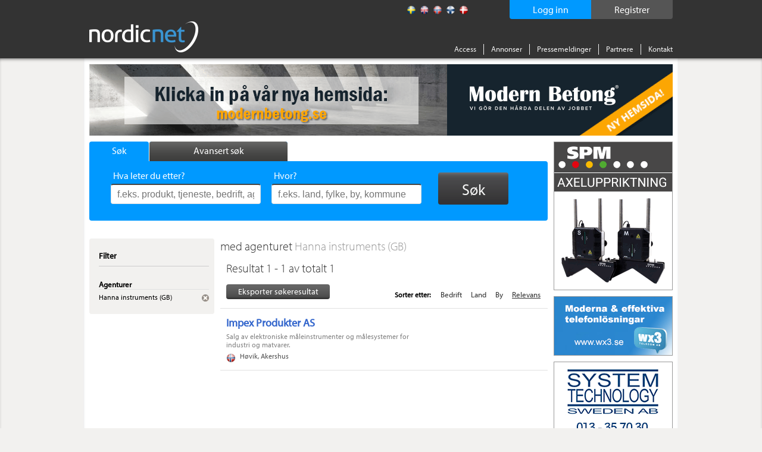

--- FILE ---
content_type: text/html; charset=utf-8
request_url: https://www.nordicnet.no/agentur/Hanna+instruments+(GB)/
body_size: 31533
content:

<!DOCTYPE HTML>
<html id="ctl00_masterHtmlTag" xmlns="http://www.w3.org/1999/xhtml" lang="sv">
<head id="ctl00_Head1"><title>
	Hanna instruments (GB) - Nordicnet.no
</title><link rel="shortcut icon" href="/favicon.png" type="image/x-icon" /><meta http-equiv="Content-Type" content="text/html; charset=utf-8" /><link rel="alternate" href="http://www.nordicnet.se" hreflang="sv-se" /><link rel="alternate" href="http://www.nordicnet.fi" hreflang="fi-fi" /><link rel="alternate" href="http://www.nordicnet.no" hreflang="nb-no" /><link rel="alternate" href="http://www.nordicnet.dk" hreflang="da-dk" /><link rel="alternate" href="http://www.nordicnet.net" hreflang="en-gb" /><link href="../../Styles/errorflash.min.css" rel="stylesheet" type="text/css" />
    <script src="/JavaScript/jquery.min.js?version=1" type="text/javascript"></script>
    <style type="text/css" media="all">
        @import url(/Styles/reset.min.css?v=1);
        @import url(/Styles/general.css?v=27);
        @import url(/Styles/jquery.checkbox.min.css);
        @import url(/Styles/thickbox.min.css?v=2);
        @import url(/Styles/autocomplete.min.css?v=2);
    </style>
    <script src="/JavaScript/Logging.min.js?version=8" type="text/javascript"></script>
    




    
    <script type="text/javascript" src="//use.typekit.net/gdy4sbu.js"></script>
    <script type="text/javascript">        try { Typekit.load(); } catch (e) { }</script>
    
    	<script type="text/javascript" src="/JavaScript/jquery.nnp.search.min.js?v=6"></script>
	<script type="text/javascript" src="/JavaScript/jquery.nnp.order.exportpoints.min.js"></script>
	<script type="text/javascript" src="/JavaScript/jquery-checkboxes.min.js?v=1"></script>
	<script type="text/javascript" src="/JavaScript/jquery.validate.min.js"></script>
	<script type="text/javascript" src="/JavaScript/Localization/messages_no.min.js?v=1"></script>
	<script type="text/javascript" src="/JavaScript/jquery.nnp.companymail.min.js"></script>
	<style type="text/css" media="all">@import url(/Styles/Sections/contentMarketing.min.css);</style>
	<style type="text/css" media="all">@import url(/Styles/Fancybox/jquery.fancybox.min.css);</style>
	<script type="text/javascript">SetHref('export','/Login.aspx?height=408&width=490&mode=2&cb=list')</script>
	<meta name="description" content=" med agenturet Hanna instruments (GB) – her finner du kontaktinformasjon, produkter og tjenester, varemerker, regnskapsopplysninger og mye mer." />
	<script type="text/javascript" src="/JavaScript/swfobject.min.js"></script>
	<script type="text/javascript" src="/JavaScript/jquery.fancybox-2.1.5.js"></script>
	<script type="text/javascript">var addthis_config = {"data_track_clickback":true};</script>
	<script type="text/javascript" src="http://s7.addthis.com/js/250/addthis_widget.js#pubid=ra-4de360521e6898e2#async=1"></script>
</head>
<body>

    
    
    

	        <!--
			<div id="errorFlashBox">
            <div id="redinfoBox">
                <div id="wrapper">
                    <span id="ctl00_errorflashText">För närvarande har vi driftstörningar. Vi arbetar för att åtgärda problemet så snart som möjligt. </span>
                </div>
            </div>			
			</div>
			-->

    <div id="pagehead">
        
        <div class="pagewrap">

            <div id="headerContent">
                <!-- logotyp -->
                <div id="pagehead-logo">
                    <a id="ctl00_NordicnetLogoType" title="Nordicnet – Sammenlign leverandører i Norden" href="/"><img title="Nordicnet – Sammenlign leverandører i Norden" src="/images/sections/pagehead/nordicnet_logo.png" alt="Nordicnet – Sammenlign leverandører i Norden" /></a>
                </div>
                
                <div id="divRegisterWrapper">
                    <a id="ctl00_hlRegister" href="/access/prov/">
                        <span id="registerText">
                            Registrer
                        </span>
                    </a>
                </div>
                
                
                    <div id="divLoginWrapper">
                        <a id="ctl00_hlLogin" class="thickbox">
                            <span id="loginText">
                                Logg inn
                            </span>
                            <noscript>
                                <span id="ctl00_lblEnableJavascript" class="enablejavascript"></span>
                            </noscript>
                        </a>
                    </div>
                
                
                
                <!-- Språk / flaggor -->
                <div id="pagehead-languages">
                    <ul>
                        <li>
                            <p>
                                
                            </p>
                        </li>
                        <li id="ctl00_listLangSve">
                            <a id="ctl00_langSve" title="Svensk" class="sv" href="http://www.nordicnet.se"></a></li>
                        <li id="ctl00_listLangEng">
                            <a id="ctl00_langEng" title="Engelsk" class="en" href="http://www.nordicnet.net"></a></li>
                        <li id="ctl00_listLangNor" class="active">
                            <a id="ctl00_langNor" title="Norsk" class="no" href="http://www.nordicnet.no"></a></li>
                        <li id="ctl00_listLangFin">
                            <a id="ctl00_langFin" title="Finsk" class="fi" href="http://www.nordicnet.fi"></a></li>
                        <li id="ctl00_listLangDan">
                            <a id="ctl00_langDan" title="Dansk" class="dk" href="http://www.nordicnet.dk"></a></li>
                    </ul>
                </div>
                <!-- menu -->
                <div id="pagehead-navigation">
                    <ul>
                        
                        
                        <li>
                            <a id="ctl00_hlAccess" href="/access/">Access</a>
                        </li>
                        <li>
                            <a id="ctl00_hlpixise" href="/annonser/">Annonser</a>
                        </li>
                        <li>
                            <a id="ctl00_hlPressRelease" href="/pressemeldinger/">Pressemeldinger</a>
                        </li>
                        <li>
                            <a id="ctl00_hlPartner" href="/partner/">Partnere</a>
                        </li>
                        
                        <li class="last">
                            
                            <a id="ctl00_hlContact" href="/kontakt/">Kontakt</a>
                        </li>
                    </ul>
                </div>
            </div>
        </div>
    </div>
    
    <div id="MainContent">
        <div id="advanced-search" style="display: none;">
        </div>
        <!-- Start: pagewrap -->
        <div class="pagewrap" id="whiteBackground">
            
            <input name="ctl00$companyId" type="hidden" id="companyId" /><input name="ctl00$tbSelectedProductNumbers" type="hidden" id="tbSelectedProductNumbers" /><input name="ctl00$tbMatchingProductNumber" type="hidden" id="tbMatchingProductNumber" /><input name="ctl00$tbProductNumbers" type="hidden" id="tbProductNumbers" value="124,5911,5913,7374,161,160,167,10114,332,20952" /><input name="ctl00$tbProductCategoryIds" type="hidden" id="tbProductCategoryIds" value="2962,3360,2890,3050,3380,3125,2422,3870,3321,9313" />
                <div id="pagehead-pix">
                    
                </div>
            
            <!-- Start: pagecontainer-content -->
            <div id="pagecontainer-content">
                <!-- searchform -->
                
                    <div id="search">
                        <div id="search-tabs">
                            <ul>
                                <li><a href="#" class="search"><span class="simpleSearch">
                                    Søk
                                </span></a></li>
                                <li><a href="#" class="advanced-search inactive"><span class="advancedSearch">
                                    Avansert søk
                                </span></a></li>
                            </ul>
                        </div>
                        <!-- google_ad_section_start -->
                        <div id="search-form" class="" >
                            
                            <form action="/search/" method="get">
                                <div>
                                    

                                    <ul style="height: 38px;" class="">
                                        <li class="input ">
                                            <span id="lblWhat" class="label">Hva leter du etter?</span>
                                            <input type="text" class="text" name="what" placeholder="f.eks. produkt, tjeneste, bedrift, agentur, varemerke "
                                                id="srcword" value="" />
                                            <span class="tip ">
                                                f.eks. produkt, tjeneste, bedrift, agentur, varemerke 
                                            </span></li>
                                        <li class="input ">
                                            <span id="lblWhere" class="label">Hvor?</span>
                                            <input type="text" class="text" name="where" id="location" placeholder="f.eks. land, fylke, by, kommune"
                                                value="" />
                                            <span class="tip ">
                                                f.eks. land, fylke, by, kommune</span> </li>
                                        <li id="liSearchBtn">
                                            <button id="ctl00_buttonSearch" type="submit" class="btn">
                                                <span>
                                                    Søk</span>
                                            </button>
                                        </li>
                                    </ul>
                                    <span id="ctl00_lblMessage" class="message">Søkeordet må være lengre</span>
                                    <input type="hidden" name="mode" value="simple" />
                                </div>
                            </form>
                            
                        </div>
                        <!-- google_ad_section_end -->
                    </div>
                
                <form method="post" action="./?url=%2fagentur%2fHanna+instruments+(GB)%2f" id="aspnetForm">
<div class="aspNetHidden">
<input type="hidden" name="__VIEWSTATE" id="__VIEWSTATE" value="/wEPDwULLTIwMDQ2ODE2NDhkZO1wF2Ak+f8XD3iuuHyjugLFLovT" />
</div>

<div class="aspNetHidden">

	<input type="hidden" name="__VIEWSTATEGENERATOR" id="__VIEWSTATEGENERATOR" value="BBBC20B8" />
	<input type="hidden" name="__EVENTVALIDATION" id="__EVENTVALIDATION" value="/wEdAAYu6ZK3AStorY2WgCRkuwpylNuDOk0qUQw4VnMaOmYlGF5SF9dzYczf0rHqBPVatDDKadLDx2AVwOysgyM0uKQFa/I2bI7qFkA15NPVns59L4EeiKXvdWrbsFiT6qeAp8UkeViMrOKlLsXiX7eWFfIVA6RuFg==" />
</div>
                    <div id="pagecontent">
                        <!-- Breadcrum -->
                        
    

                        
                        
                        <!-- Sidans innehåll -->
                        <div class="addThisItems">
                            
                                <div class="addthis-wrapper">
                                    <div class="addthis addthis_toolbox addthis_default_style"><p><a class="addthis_button_facebook"></a></p><p><a class="addthis_button_twitter"></a></p><p><a class="addthis_button_linkedin"></a></p><a class="addthis_button_google_plusone" g:plusone:count="false"></a></div>
                                </div>
                            
                        </div>
                        
    <!-- google_ad_section_start -->
    <div id="col-550">
        <!-- Barter-banner -->
        

        

        <!-- Search searchsummary -->
        
            <div class="search-summery">
                
                
                <h1>
                     med agenturet <span><a class='grayblue' href='/agentur/Hanna+instruments+(GB)/'>Hanna instruments (GB) </a></span></h1>
            </div>
        

        

        

        
        <div id="phHitlistAd" class="hitlist-ad">
            
        </div>

        <h3 id="h3HitList">
            Resultat 1 - 1 av totalt 1</h3>

        

        
        

        <div id="ctl00_content_searchResultMenu" class="search-result-menu">
            <div class="search-options">
                
                <a id="hplExport" class="locked" rel="nofollow" href="../../#">Eksporter søkeresultat<noscript><span id="ctl00_content_lblEnableJavascript" class="enablejavascript"><span style='color:red;'> [ 3603 ]</span></span></noscript>
                </a>
                <div style="display: none;" id="divExportHtml"></div>
            </div>

            <!-- Start: Sortering -->
            
                        <div class="sort-results">
                            <span>Sorter etter:</span>
                    
                        <a href='/agentur/Hanna+instruments+(GB)/sortby/sort_companyname/sortorder/asc/' >Bedrift</a>
                    
                        <a href='/agentur/Hanna+instruments+(GB)/sortby/sort_country/sortorder/asc/' >Land</a>
                    
                        <a href='/agentur/Hanna+instruments+(GB)/sortby/sort_city/sortorder/desc/' >By</a>
                    
                        <a href='/agentur/Hanna+instruments+(GB)/'  class='active'>Relevans</a>
                    
                        </div>
                    
        </div>

        
        

      

        <!-- Start: searchresult-item -->
        
                
                <a href='/bedrifter/Impex-Produkter-AS/72026/' onclick='return(LogSearchResultCompanyClick(this, "NOR", 72026, 4, 1, 1));'>
                    <div class='searchresult-item'>
                        <div class="info">
                            <h2 style="color: #36c;" title="Impex Produkter AS">Impex Produkter AS </h2>
                            
                            
                            <p class='preamble'>Salg av elektroniske måleinstrumenter og målesystemer for industri og matvarer.</p>
                            
                            
                            
                            
                            
                        </div>

                        

                        
                        <div class="info">
                            <p class="location no">Høvik, Akershus</p>
                        </div>

                        <div class="options">
                            <ul>
                                <li><a href='/Login.aspx?height=408&width=490&mode=2&cb=detail&id=72026&name=Impex+Produkter+AS' class='thickbox locked export' rel='nofollow' target='_blank'>Eksporter til fil</a></li>
                                
                                <li><a onclick='LogEvent(this, 72026, 6, 1, 1); tb_remove_open("/CompanyMail.aspx?companyname=Impex+Produkter+AS&companymail=info@impex.no&companyid=72026&height=400&width=390");' class='unlocked' title='Send e-post til Impex Produkter AS'>Send e-post</a></li>
                            </ul>
                        </div>
                    </div>
                </a>
            

        <!-- Start: Pagin -->
        <div class="pagin">
            <ul>
                
            </ul>
        </div>
        <div id="locked-info" style="display: none;">
            <span class="lblLockedInfo">For å se disse opplysninger kreves en Access</span>
        </div>
        <div id="locked-info-advanced" style="display: none;">
            <span class="lblLockedInfo">Du må ha en Access Plus-konto for å nå denne funksjonen.</span>
        </div>
    </div>
    <!-- google_ad_section_end -->

                        <div id="leftcol">
                            

    <!-- google_ad_section_start(weight=ignore) -->
    <!-- Advanced filters -->
    


    <!-- FilterNavigator -->
    
            <div class="box blue-content">
                <div class="top">
                    <p>Filter</p>
                </div>
                <div class="content">
                    <ul class="filters">
        
            <li>
                <div class="header clearfix">
                    <div class="description">Agenturer</div>
                </div>

                
                        <ul class="subfilters">
                    
                        <li class="clearfix">
                            <div class="description">
                                Hanna instruments (GB)
                            </div>
                            <div class="remove">
                                <a href='/'>
                                    <img alt='Slett' src='/images/sections/leftbox/remove-filter_small.gif?v=2' /></a>
                            </div>
                        </li>
                    
                        </ul>
                    
            </li>
        
            </ul>
              </div>
            </div>
        

    <!-- LocationNavigator -->
    

    <!-- CountryNavigator -->
    

        <!-- CountyNavigator -->
        

        <!-- CityNavigator -->
        

    <!-- google_ad_section_end -->

    <!-- Product navigator -->
    
        <!-- google_ad_section_start -->
        
        <!-- google_ad_section_end -->
    

    <!-- CompanyType navigator -->
    

                        </div>
                    </div>
                    <div id="vspace" style="display: none;">
                    </div>
                </form>
            </div>
            
            <div id="pagecontainer_pix" class="pagecontainer-pix">
                    
                    
                        <div class="pix" id="adRektangel">
                            
                            
                            
                        </div>
                        <div class="pix" id="adRektangel2">
                        </div>
                    
                    
                    
                        <div class="pix" id="adStorKnapp1">
                            
                            
                            
                        </div>
                    
                    
                    
                        <div class="pix" id="adRuta">
                            
                            
                            
                        </div>
                    
                    
                    
                        <div class="pix" id="adStorKnapp2">
                            
                            
                            
                        </div>
                    
                    <!-- Start: monster rss -->
                    <div id="monsterRssFeed" class="pix" style="display:block;">
                        
                    </div>
                    <!-- Start: Bolagsplatsen rss -->
                    <div id="bolagsplatsenRssFeed" class="pix" style="display: none;">
                        
                    </div>
                    
                    
                    
                    
                </div>
        </div>
    </div>
    <!-- Sidfot -->
    <div id="pagefooter">
        <div class="pagewrap">
            <div id="footerWrap">
                <div class="register footerBox">
                    <span id="ctl00_lRegister" class="header">Registre</span><ul>
                        <li>
                            <a id="ctl00_toProducts" href="/produktregistre/">Produkter</a></li>
                        <li>
                            <a id="ctl00_toCompanies" href="/bedriftsregister/">Bedrifter</a></li>
                        <li>
                            <a id="ctl00_toTrademarks" href="/varemerkeregister/">Varemerker</a></li>
                        <li>
                            <a id="ctl00_toAgencies" href="/agenturregister/">Agenturer</a></li>
                        <li>
                            <a id="ctl00_toFairs" href="/messer/">Messer</a></li>
                        <li>
                            <a id="ctl00_toOrganizations" href="/bransjeorganisasjoner/">Bransjeorganisasjoner</a></li>
                        <li>
                            <a id="ctl00_toEducations" href="/">Utbildningar</a></li>
                    </ul>
                </div>
                <!-- Alfabetisk produktregister -->
                <div class="companies footerBox">
                    <span id="ctl00_lProdukter" class="header">Produkter</span>
                    
                            <ul>
                        
                            <li><a href='/produktregistre/brev/a/'>A</a></li>
                        
                            <li><a href='/produktregistre/brev/b/'>B</a></li>
                        
                            <li><a href='/produktregistre/brev/c/'>C</a></li>
                        
                            <li><a href='/produktregistre/brev/d/'>D</a></li>
                        
                            <li><a href='/produktregistre/brev/e/'>E</a></li>
                        
                            <li><a href='/produktregistre/brev/f/'>F</a></li>
                        
                            <li><a href='/produktregistre/brev/g/'>G</a></li>
                        
                            <li><a href='/produktregistre/brev/h/'>H</a></li>
                        
                            <li><a href='/produktregistre/brev/i/'>I</a></li>
                        
                            <li><a href='/produktregistre/brev/j/'>J</a></li>
                        
                            <li><a href='/produktregistre/brev/k/'>K</a></li>
                        
                            <li><a href='/produktregistre/brev/l/'>L</a></li>
                        
                            <li><a href='/produktregistre/brev/m/'>M</a></li>
                        
                            <li><a href='/produktregistre/brev/n/'>N</a></li>
                        
                            <li><a href='/produktregistre/brev/o/'>O</a></li>
                        
                            <li><a href='/produktregistre/brev/p/'>P</a></li>
                        
                            <li><a href='/produktregistre/brev/q/'>Q</a></li>
                        
                            <li><a href='/produktregistre/brev/r/'>R</a></li>
                        
                            <li><a href='/produktregistre/brev/s/'>S</a></li>
                        
                            <li><a href='/produktregistre/brev/t/'>T</a></li>
                        
                            <li><a href='/produktregistre/brev/u/'>U</a></li>
                        
                            <li><a href='/produktregistre/brev/v/'>V</a></li>
                        
                            <li><a href='/produktregistre/brev/w/'>W</a></li>
                        
                            <li><a href='/produktregistre/brev/x/'>X</a></li>
                        
                            <li><a href='/produktregistre/brev/y/'>Y</a></li>
                        
                            <li><a href='/produktregistre/brev/z/'>Z</a></li>
                        
                            <li><a href='/produktregistre/brev/%c3%b8/'>Ø</a></li>
                        
                            <li><a href='/produktregistre/brev/%c3%a5/'>Å</a></li>
                        
                            <li><a href='/produktregistre/brev/0/'>0</a></li>
                        
                            <li><a href='/produktregistre/brev/1/'>1</a></li>
                        
                            <li><a href='/produktregistre/brev/2/'>2</a></li>
                        
                            <li><a href='/produktregistre/brev/3/'>3</a></li>
                        
                            <li><a href='/produktregistre/brev/4/'>4</a></li>
                        
                            </ul>
                        
                    
                </div>
                
                <!-- Sociala medier -->
				<!--
                <div class="register footerBox">
                    Alfabetisk liste over
                    <ul>
                        <li>
                            <a id="facebook" target="_blank" href="https://www.facebook.com/Nordicnet/">
                                <img src="/Images/sections/facebook.png" alt="facebook" class="ImgSize" />
                                Facebook
                            </a>
                        </li>
                        <li>
                            <a id="twitter" target="_blank" href="https://twitter.com/largestco">
                                <img src="/Images/sections/twitter.png" alt="twitter" class="ImgSize" />
                                Twitter 
                            </a>
                        </li>
                        <li>
                            <a id="linkedin" target="_blank" href="https://www.linkedin.com/company/cmpartner-ab">
                                <img src="/Images/sections/linkedin.png" alt="linkedin" class="ImgSize" />
                                LinkedIn 
                            </a>
                        </li>
                        <li>
                            <a id="google" target="_blank" href="https://plus.google.com/+nordicnet/posts">
                                <img src="/Images/sections/googleplus.png" alt="google" class="ImgSize" />
                                Google+ 
                            </a>
                        </li>
                    </ul>
                </div> -->
                <div id="contactInfo" class="register floatLeft">
                    <img alt="Nordicnet" id="footerLogotyp" src="/Images/sections/footer/logotype.png" />
                <div>
                    <span>Drivs och ägs av</span>
                </div>
                    <p>
                        Nordic Market Data AB
                    </p>
                    <p>
                        <a href="http://www.nordicmarketdata.se/en" target="_blank">nordicmarketdata.se</a><br><br>
                    </p>
                    <!-- <p>
                        VAT-nr: SE559122748201 <br />
<br>
<br>
                    </p> -->

                    <!--img alt="Nordicnet" id="footerSwedma" src="/Images/sections/footer/swedma_logo_vit_.png" /-->
                </div>
            </div>
            <div id="bottomMenu">
                <ul class="menu">
                    <li>
                        <a id="ctl00_hlCookies" href="/webpolicy/#cookies">Om cookies</a></li>
                    <li>
                        <a id="ctl00_hlPul" href="/webpolicy/#pul">Personopplysningsloven</a></li>
                    <li>
                        <a id="ctl00_hlCopyright" href="/omoss/">&copy; Nordic Market Data AB</a></li>
                    <li>
                        <a rel="external" target="_blank" href="http://www.largestcompanies.no">largestcompanies.no</a>
                    </li>
                </ul>
            </div>
        </div>
    </div>
    <script src="/JavaScript/jquery.livequery.min.js" type="text/javascript"></script>
    <script src="/JavaScript/thickbox.min.js?v=1" type="text/javascript"></script>
    <script src="/JavaScript/jquery-functions.min.js" type="text/javascript"></script>
    <script src="/JavaScript/jquery.checkbox.min.js" type="text/javascript"></script>
    <script src="/JavaScript/jquery.form.min.js" type="text/javascript"></script>
    <script src="/JavaScript/jquery.bgiframe.min.js" type="text/javascript"></script>
    <script src="/JavaScript/jquery.suggest.min.js?version=1" type="text/javascript"></script>
    <script src="/JavaScript/jquery.dirtyform.min.js" type="text/javascript"></script>
    <script src="/JavaScript/interstitial.min.js" type="text/javascript"></script>
    <script src="/JavaScript/jquery.nnp.masterpage.min.js?serial=6" type="text/javascript"></script>
    <script src="/JavaScript/jquery-ui.min.js" type="text/javascript"></script>
    <script src="/JavaScript/jquery.ui.autocomplete.html.js"></script>
    <link rel="stylesheet" type="text/css" href="/Styles/jquery-ui.min.css" />
    <script src="/JavaScript/jquery.nnp.advancedsearch.min.js?v=2" type="text/javascript"></script>
    <script src="/JavaScript/jquery.nnp.login.min.js" type="text/javascript"></script>
    <script src="/JavaScript/jquery.checkboxes.pack.min.js" type="text/javascript"></script>
    <script src="/JavaScript/htmlParser.min.js" type="text/javascript"></script>
    <script src="/JavaScript/postscribe.min.js" type="text/javascript"></script>
    <script src="/Scripts/modernizr-2.8.3.min.js" type="text/javascript"></script>
    <script src="/JavaScript/videocvr.min.js" type="text/javascript"></script>

    <script type="text/javascript">
        $(document).ready(function () {
            if (!Modernizr.input.placeholder) {
                $(".tip").show();
            }
        });
    </script>
    <script type="text/javascript">
        $(document).ready(function () {
            if (navigator.cookieEnabled && document.cookie.indexOf("ErrorFlash") < 0) {
                $("#errorflash").trigger('click');
            }
        });
    </script>
    <!-- Tracker scripts -->
    <!-- Google analytics --><script type="text/javascript">
    // Google Analytics script
    (function (i, s, o, g, r, a, m) {
        i['GoogleAnalyticsObject'] = r; i[r] = i[r] || function () {
            (i[r].q = i[r].q || []).push(arguments)
        }, i[r].l = 1 * new Date(); a = s.createElement(o),
        m = s.getElementsByTagName(o)[0]; a.async = 1; a.src = g; m.parentNode.insertBefore(a, m)
    })(window, document, 'script', '//www.google-analytics.com/analytics.js', 'ga');

    ga('create', 'UA-5422012-1', 'auto', { 'allowLinker': true });
    ga('require', 'displayfeatures');
    ga('require', 'linkid', 'linkid.js');
    ga('require', 'linker');
    ga('linker:autoLink', ["www.nordicnet.se","www.nordicnet.net","www.nordicnet.fi","www.nordicnet.dk"]);
    ga('send', 'pageview');
</script>
    

</body>
</html>


--- FILE ---
content_type: text/plain; charset=utf-8
request_url: https://www.nordicnet.no/getPix.ashx
body_size: 2916
content:
[{"Type":10,"Html":"<a id='34314' style='display:inline-block;height:250px;width:200px;' target='_blank' href='http://www.spminstrument.se' rel='nofollow' onclick='LogAdClick(this, 34314,3320);; return true;'>\r\n                                                        <img style='border-width:0px;' alt='SPM Instrument AB' src='/bilder/annonser/spm_1.gif'>\r\n                                                    </a>","Ranking":1,"SwfUrlStr":null,"Id":null,"Priority":null,"Width":null,"Height":"250","FlashVersion":null,"FlashParams":{"AllowScriptAccess":null,"Wmode":null}},{"Type":11,"Html":"<a id='34275' style='display:inline-block;height:150px;width:200px;' target='_blank' href='http://www.systemtech.se' rel='nofollow' onclick='LogAdClick(this, 34275,100);; return true;'>\r\n                                                        <img style='border-width:0px;' alt='System Technology Sweden AB' src='/bilder/annonser/systemtech_8.gif'>\r\n                                                    </a>","Ranking":1,"SwfUrlStr":null,"Id":null,"Priority":null,"Width":null,"Height":"150","FlashVersion":null,"FlashParams":{"AllowScriptAccess":null,"Wmode":null}},{"Type":12,"Html":"<a id='34347' style='display:inline-block;height:100px;width:200px;' target='_blank' href='http://www.wx3.se' rel='nofollow' onclick='LogAdClick(this, 34347,3360);; return true;'>\r\n                                                        <img style='border-width:0px;' alt='Wx3 Telecom AB' src='/bilder/annonser/wx3_2.gif'>\r\n                                                    </a>","Ranking":1,"SwfUrlStr":null,"Id":null,"Priority":null,"Width":null,"Height":"100","FlashVersion":null,"FlashParams":{"AllowScriptAccess":null,"Wmode":null}},{"Type":12,"Html":"<a id='34328' style='display:inline-block;height:100px;width:200px;' target='_blank' href='http://www.kistler.com' rel='nofollow' onclick='LogAdClick(this, 34328,3125);; return true;'>\r\n                                                        <img style='border-width:0px;' alt='Kistler Nordic AB' src='/bilder/annonser/kistler-nordic_2.gif'>\r\n                                                    </a>","Ranking":2,"SwfUrlStr":null,"Id":null,"Priority":null,"Width":null,"Height":"100","FlashVersion":null,"FlashParams":{"AllowScriptAccess":null,"Wmode":null}},{"Type":15,"Html":"<a id='34375' style='display:inline-block;height:120px;width:980px;' target='_blank' href='http://www.modernbetong.se' rel='nofollow' onclick='LogAdClick(this, 34375,100);; return true;'>\r\n                                                        <img style='border-width:0px;' alt='Modern Betongteknologi Scandinavia AB' src='/bilder/annonser/modern-betong_10.gif'>\r\n                                                    </a>","Ranking":1,"SwfUrlStr":null,"Id":null,"Priority":null,"Width":null,"Height":"120","FlashVersion":null,"FlashParams":{"AllowScriptAccess":null,"Wmode":null}}]